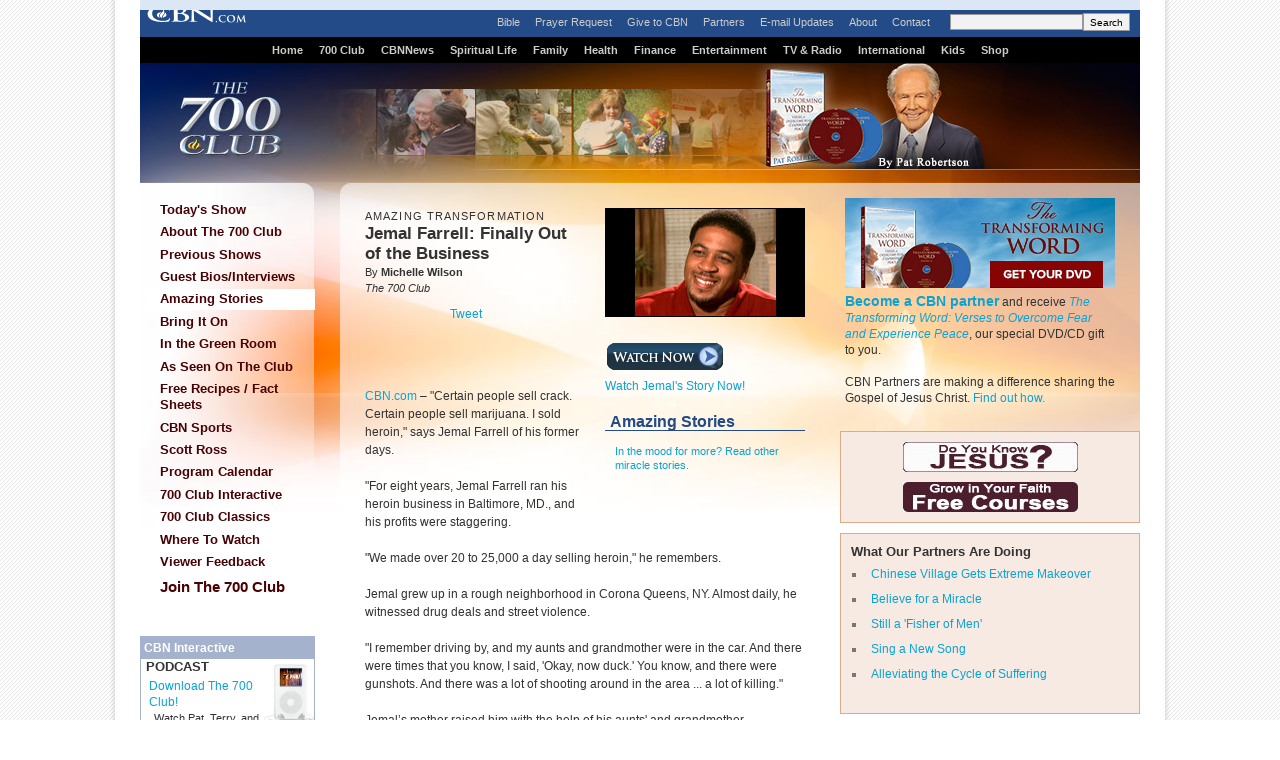

--- FILE ---
content_type: text/html; charset=utf-8
request_url: https://secure.cbn.com/700club/features/amazing/Jemal_Farrell110207.aspx
body_size: 34239
content:
<!DOCTYPE html PUBLIC "-//W3C//DTD XHTML 1.0 Transitional//EN" "http://www.w3.org/TR/xhtml1/DTD/xhtml1-transitional.dtd">

<html xmlns="http://www.w3.org/1999/xhtml"><!-- InstanceBegin template="/Templates/700club-articlePage.dwt.aspx" codeOutsideHTMLIsLocked="true" -->
<head>

<!-- InstanceBeginEditable name="doctitle" -->
<title id="TitleID">Finally Out of the Business</title>
<!-- InstanceEndEditable -->
<meta http-equiv="Content-Type" content="text/html; charset=iso-8859-1">
<!-- InstanceBeginEditable name="description" -->
<meta name="description" content="Jemal Farrell's sincere cry for help began his journey toward change. His first step was to tell his drug partners that he was getting out of the business.">
<!-- InstanceEndEditable -->
<!-- InstanceBeginEditable name="keywords" -->
<meta name="keywords" content="Finally Out of Business, Jemal Farrell, Amazing Story, Testimony, Michelle Wilson">
<!-- InstanceEndEditable -->
<meta http-equiv="Content-Type" content="text/html; charset=iso-8859-1"/>

<meta name="viewport" content="width=device-width, initial-scale=1, shrink-to-fit=no"/>
<meta property="fb:pages" content="113351505349955" />
<meta id="WTsv" name="WT.sv" content="NV2003"></meta>


<link href="/noindex/template/layout.css" rel="stylesheet" type="text/css" />
<link href="/noindex/template/touts.css" rel="stylesheet" type="text/css" />
<link href="/noindex/template/styles.css" rel="stylesheet" type="text/css" />
<link href="/Global/App_Themes/Social/Dashboard.css" rel="stylesheet" type="text/css" />
<link href="/Global/App_Themes/Default/jquery.pager.css" rel="stylesheet" type="text/css" />
<link href="/Global/App_Themes/Default/comments.css" rel="stylesheet" type="text/css" />
<link href="/noindex/template/partners_network_banner.css" rel="stylesheet" type="text/css" />

<!-- 700club ... -1 -->
<script language=javascript>
// default all ad positions
bPosition_Right = false; bPosition_Right1 = false; bPosition_Top = false; bPosition_Top1 = false; bPosition_Left = false; bPosition_Bottom = false; bPosition_Bottom1 = false; bPosition_PreRoll = false; bPosition_PreRollCompanion = false; iAdsToShow = 0; iAdsShown = 0;	
</script>
<script language=javascript>bPosition_Right = true; bPosition_Right1 = true; bPosition_Top = true; bPosition_Left = true; bPosition_Bottom = true; iAdsToShow = 5;</script>
<script language="javascript">
	sOasAdPositions = "Top,Right,Left,Bottom,Right1,Right2";
	sOasAdSection = "700club/features";
</script>
<link href="/scripts/OAS_MJX.css" rel="stylesheet" type="text/css" />
<script language="javascript" type="text/javascript" src="/scripts/OAS_MJX-script.aspx"></script>	


<script language="javascript" type="text/javascript" src="/Scripts/jquery-1.7.1.min.js"></script>
<script language="javascript" type="text/javascript" src="/Scripts/jquery-ui-1.7.2.custom.min.js"></script>
<script language="javascript" type="text/javascript" src="/scripts/ui/ui.core.js"></script>
<script language="javascript" type="text/javascript" src="/scripts/ui/ui.tabs.js"></script>
<script language="javascript" type="text/javascript" src="/scripts/jquery.slider.js"></script>
<script language="javascript" type="text/javascript" src="/scripts/jquery.jswipe.js"></script>
<script language="javascript" type="text/javascript" src="/Global/Scripts/jQuery/jquery.pager.js"></script>
<script language="javascript" type="text/javascript" src="/noindex/template/jquery.js"></script>
<script language="javascript" type="text/JavaScript" src="/templates/common/javascripts.js"></script>
<script language="javascript" type="text/JavaScript" src="/scripts/swfobject.js"></script>
<script language="javascript" type="text/javascript" src="/scripts/mbox.js"></script>    
<script language="javascript" type="text/javascript" src="/Global/Scripts/Dashboard.js"></script>
<script language="javascript" type="text/javascript" src="/Global/Scripts/comments.js"></script>
<script language="javascript" type="text/javascript" src="/Global/Scripts/login.js"></script>

<script language="javascript" type="text/javascript" src="/scripts/app_smart_banner.js"></script>
<link rel="stylesheet" type="text/css" href="/scripts/biblereferencer/styles.css" />
<script language="javascript" type="text/javascript" src="/scripts/biblereferencer/jquery.biblereferencer.js"></script>
<script>
    $(document).ready(function (e) {
        setTimeout(function () {
            $(".centerTD p, #centerTD p, #contentArea p,.centerTD blockquotes, #centerTD blockquotes, #contentArea blockquotes").biblereferencer();
        }, 500);
        $(document).trigger('CORE:HAS_INITIALIZED');
    });
    $(window).resize(function () {
        $(document).trigger('CORE:HAS_RESIZED');
    });
</script>
</script>
<link href="/templates/common/special-styles.css" rel="stylesheet" type="text/css">

<link href="/noindex/700club/700club.css" rel="stylesheet" type="text/css">
<!-- InstanceParam name="sideMenu" type="boolean" value="true" -->
<!-- InstanceParam name="adBarMain" type="boolean" value="true" -->
<!-- InstanceParam name="adBarSecondary" type="boolean" value="true" -->




<!-- InstanceBeginEditable name="articleTitle" --><!-- InstanceEndEditable -->
<!-- InstanceBeginEditable name="articleImage" -->
<meta name="articleTitle" content="Jemal Farrrell: Finally Out of the Business">
<meta name="articleImage" content="/images4/Jemal_Farrell_MD.jpg">
<!-- InstanceEndEditable -->
<!-- InstanceParam name="docHeading" type="boolean" value="true" -->
<!-- InstanceParam name="docAuthor" type="boolean" value="true" -->
<!-- InstanceParam name="docDate" type="boolean" value="false" -->
<!-- InstanceParam name="sidebar" type="boolean" value="true" -->
<!-- InstanceParam name="contentBottom" type="boolean" value="true" -->
<!-- InstanceParam name="sidebarWatchNow" type="boolean" value="true" -->
<!-- Template Parameters Driving Video Link -->
<!-- InstanceParam name="streamTitle" type="text" value="Jemal's Story" -->
<!-- InstanceParam name="streamSource" type="text" value="/vod/MW103v3" -->
<!-- InstanceParam name="streamProgram" type="text" value="700club" -->
<!-- InstanceParam name="streamSegment" type="text" value="" -->
<link href="/noindex/700club/700club-article.css" rel="stylesheet" type="text/css">


</head>
<body id="BodyID">


<div id="specialWrapper">





  <div id="specialHeader">
    
<SCRIPT LANGUAGE=JavaScript>
<!--
  	if (typeof(bPosition_Top) == "undefined") {
  		bPosition_Top = false;
  	}
  	if (typeof (bPosition_Top1) == "undefined") {
  		bPosition_Top1 = false;
  	}
  	if (!bPosition_Top) {
  		document.write(' <div style="visibility: hidden; display: none;">');
  	} else {
  	document.write('<div id="ad_section_lb" style="text-align:center; padding: 5px; margin: 0px 0px 1px 0px; background-color: #DCE7F5;">');
  	}
//-->
</SCRIPT>	
<table cellpadding=0 cellspacing=0 border=0 width="100%">
	<tr valign=middle>
		<td align=center>
			<!------ OAS AD 'Top' begin ------>
			<SCRIPT LANGUAGE=JavaScript>
			<!--
				if (bPosition_Top) {
					document.write("<div style='padding: 0px; margin: 0px; width: 728px;'>");
					OAS_AD('Top');
					iAdsShown++;
					document.write("<scr"+"ipt src='/templates/common/ads/feedbacktext-lb.js'></scr"+"ipt>");
					//document.write(sFeedbackText);
					document.write("</div>");
				}
			//-->
			</SCRIPT>
			<!------ OAS AD 'Top' end ------>
		</td>
		<!------ OAS AD 'Top1' begin ------>
			<SCRIPT LANGUAGE=JavaScript>
			<!--
				if (bPosition_Top1) {
					document.write("<td valign=middle align=center style='padding: 0px 5px 0px 5px;'><div style='padding: 0px; margin: 0px; width: 240px;'>");
					// No Longer Request Top1
					//OAS_AD('Top1');
					document.write('<a target="_top" href="http://my.cbn.com/"><img src="http://www.cbn.com/images5/myCBNcom_HeaderAd.jpg" width="240" height="90" border="0" alt="My CBN Social Network"></a>');
					iAdsShown++;
					//document.write(sFeedbackText);
					document.write("</div></td>");
				}
			//-->
			</SCRIPT>
		<!------ OAS AD 'Top1' end ------>
	</tr>
</table>
</div>
    <a href="/"><img src="/templates/images/spacer.gif" id="homeButton" border="0" /></a>
	<div id="globalMenu"><a href="http://bible.cbn.com">Bible</a><a href="/spirituallife/PrayerAndCounseling/index.aspx">Prayer Request</a><a href="/giving/700club/option.aspx?m=GVSL0004&intcmp=GVSL0004_700club">Give to CBN</a><a href="/partners/index.aspx">Partners</a><a href="/community/af/emailpreferences.aspx?intcmp=TNEM0001_700club">E-mail Updates</a><a href="/about/index.aspx">About</a><a href="/contact/feedback.aspx">Contact</a>&nbsp;&nbsp;&nbsp;&nbsp;<!--SEARCH FORM - Used in the new header to forward search requests to the google mini.-->
<script type="text/javascript" language="javascript">
$(document).ready(function() {
				$(function() {
					$("#txtSearch").keypress(function(e) {

						if ((e.which && e.which == 13) || (e.keyCode && e.keyCode == 13)) {
							$("#btnGo").click();
							return false;
						} else {
							return true;
						}
					});
				});
			});
function yahooSearch() {

				var searchText = $("#txtSearch").val();
				var url = "http://my.cbn.com/sitesearch/?q=" + searchText;
				window.location = url;
			}
		</script>

<form style="display:inline; margin:0px; padding:0px;">
				<input id="txtSearch" type="text" name="q" maxlength="256" /><input style="height:18px;" type="button" id="btnGo" value="Search" onclick="googleSearch(this)" />
</form>


</div>
    <div id="mainMenu"><a href="/">Home</a><a href="/700club/">700 Club</a><a href="/cbnnews/">CBNNews</a><a href="/spirituallife/">Spiritual Life</a><a href="/family/">Family</a><a href="/health/">Health</a><a href="/finance/">Finance</a><a href="/entertainment/">Entertainment</a><a href="/CBNTelevision.aspx">TV & Radio</a><a href="/worldreach/index.aspx">International</a><a href="http://superbook.cbn.com/">Kids</a><a href="http://shop.cbn.com/">Shop</a></div>
  </div>
  <div id="mainContent">


<div id="sectionHeader"><h2>The 700 Club with Pat Robertson</h2></div>

<div id="leftMenu">
	


<ul id="mainMenu">
  <li><a  href="/700club/index.aspx">Today's Show</a></li>
  <li><a  href="/700club/ShowInfo/About/index.aspx">About The 700 Club</a></li>
  <li><a  href="/700club/showinfo/schedule/previousbroadcasts.aspx">Previous Shows</a></li>
  <li><a  href="/700club/Guests/">Guest Bios/Interviews</a></li>
  <li><a class="selected" href="/700club/features/Amazing/">Amazing Stories</a></li>
  <li><a  href="/700club/features/BringItOn/index.aspx">Bring It On</a></li>
  <li><a  href="http://www.cbn.com/tv/shows/in-the-green-room/">In the Green Room</a></li>
  <li><a  href="/700club/seenOn/">As Seen On The Club</a></li>
  <li><a href="http://my.cbn.com/resources">Free Recipes / Fact Sheets</a></li>
  <li><a href="/700club/sports/index.aspx">CBN Sports</a></li>
  <li><a  href="/700club/ScottRoss/">Scott Ross</a></li>
  <li><a href="/700club/ShowInfo/Schedule/">Program Calendar </a></li>
  <li><a href="http://event.cbn.com/700clubinteractive/event/">700 Club Interactive</a></li>
  <li><a href="/700club/clubclassics/" class="mainMenu" >700 Club Classics</a></li>
  <li><a  href="/700club/ShowInfo/Schedule/schedule.aspx" style="background-image:none; background-position:130px 5px; background-repeat:no-repeat;">Where To Watch</a></li>
  <li><a href="/contact/feedback-700club.aspx">Viewer Feedback</a></li>
  <li><a style="font-weight: bold; font-size: 15px; padding-top: 5px; padding-bottom: 3px;" href="/giving/700club/option.aspx?m=GVSL0014&intcmp=GVSL0014_700club">Join The 700 Club</a></li>
</ul>
<div id="specialPromos">
</div>

<div style="background-color: #ffffff; margin-top:10px; margin-bottom:10px; padding-bottom: 5px; width:175px; text-align: center; overflow: hidden;">
<center>
<div style="padding: 0px; margin: 0px; width:160px">
	<!------ OAS AD 'Left' begin ------>
	<SCRIPT LANGUAGE=JavaScript>
	<!--
	if (typeof(bPosition_Left) == "undefined") {
		bPosition_Left = false;
	}
	if (bPosition_Left) {
		OAS_AD('Left');
		iAdsShown++;
		document.write("<scr"+"ipt src='/templates/common/ads/feedbacktext.js'></scr"+"ipt>");
	}
	//-->
	</SCRIPT>
	<!------ OAS AD 'Left' end ------>
</div>
</center>
</div><div class="menuFeature">
<div style="padding:3px; background-color:#a4b2cd; color: #FFFFFF; margin: -5px -5px 0 -5px;"><strong>CBN Interactive </strong></div>
<div style="margin:  0 -5px; padding-left: 5px;">
  <img src="/images4/podcast_iPod2.jpg" alt="" width="50" height="62" vspace="5" align="right" />
  <h6>PODCAST</h6>
<div style="padding: 3px;">
  <h><a href="http://www.cbn.com/podcast/index.aspx">Download The 700 Club! </a></h4>
  <p style="padding-left: 5px;">Watch Pat, Terry, and Gordon on your iPod as they bring you amazing stories and celebrity interviews.</p>
</div></div>


<div style="position:relative;left: -6px;">
    <script>var showFB=true;</script>
    <!--[if lte IE 6]><script>showFB=false;</script>	<![endif]-->
    <script>
    if(showFB)document.write('<iframe id="fbframe" src="http://www.facebook.com/plugins/likebox.php?id=6445306667&amp;width=175&amp;connections=1&amp;stream=false&amp;header=true&amp;height=140" scrolling="no" frameborder="0" style="border:none; overflow:hidden; width:175px; height:140px;" allowTransparency="true"></iframe>');
    </script>
</div>

<div>
<p></p>
<h6>DISCUSS ON <a href="/redir/redirect.aspx?p=http://my.cbn.com/pg/groups/78626/the-700-club/" target="_blank">MYCBN</a></h6>

<p><strong><a href="http://my.cbn.com/mod/groups/topicposts.php?topic=583561&amp;group_guid=78626">Have you experienced the presence of God?</a></strong></p>
<p><strong><a href="http://my.cbn.com/mod/groups/topicposts.php?topic=583611&amp;group_guid=78626">Ron DiCianni: Painting the Resurrection?</a></strong></p>

<p>
<h6>CONNECT WITH US</h6>
</p>

<a href="/redir/redirect.aspx?p=http://my.cbn.com/pg/groups/78626/the-700-club/" target="_blank"><img src="http://www.cbn.com/images5/MyCBNComRS.jpg" alt="myCBN" width="32" height="28" border="0" /></a> 

<a href="/redir/redirect.aspx?p=http://www.youtube.com/user/theofficial700club" target="_blank"><img src="/images5/youtubeRS.jpg" alt="YouTube" width="32" height="28" border="0" /></a>

<a href="/redir/redirect.aspx?p=http://twitter.com/700club" target="_blank"><img src="/images5/TwitterRS.jpg" alt="Twitter" width="32" height="32" border="0" /></a>

<a href="/redir/redirect.aspx?p=http://itunes.apple.com/us/podcast/cbn-com-the-700-club-video/id259636832" target="_blank"><img src="/images5/podcastrs.jpg" alt="iTunes" width="32" height="28" border="0" /></a>


</div>
</div>

	<!-- InstanceBeginEditable name="leftnavContent" --><!-- InstanceEndEditable -->
</div>


<div id="rightSidebar">
	
<div id="giveBlock">
	<a href="/giving/700club/contribute.aspx?intcmp=GVSL0003_700club&m=GVSL0003"><img src="/images/premiums/transformingword/ttw2_sidebar.jpg" alt="Be Healed!" width="270" height="90" border="0" /></a> 
<p style="line-height:16px; margin: 5px 20px 10px 0"><strong><a style="font-size:1.2em" href="/giving/700club/contribute.aspx?intcmp=GVSL0001_700club&m=GVSL0001">Become a CBN partner</a></strong> and receive <em><a href="/premiums/transformingword/">The Transforming Word: Verses to Overcome Fear and Experience Peace</a></em>, our special DVD/CD gift to you.<br /><br />
  CBN Partners are making a difference sharing the   Gospel of Jesus Christ. <a href="http://www.cbn.com/partners/?intcmp=GVSL0013_700club&m=GVSL0013">Find out how.</a></p>
  <div>
</div>

</div>
<div id="partnersBlock">

<div style="text-align:center;">
	<a href="/spirituallife/BibleStudyAndTheology/Discipleship/Steps_to_Peace_With_God.aspx?intcmp=EVAN0001&WT.svl=right_nav_700club"><img src="/images5/evangelism_700Club_AD.jpg" width="175" height="30" alt="Do you Know Jesus?" border="0"/></a>
</div>
<div style="padding: 10px 0px 0px 0px; text-align:center;>
	<a href="/spirituallife/ChristianCourses/index.aspx?intcmp=DISC0001&WT.svl=right_nav_700club"><img src="/images5/discipleship_700Club_AD.jpg" width="175" height="30" alt="Grow in your Faith. Free Courses" border="0"/></a>
</div>
</div>

<!------ OAS AD 'Right' begin ------>
<div id="ad_article_sr" style="background-color: #ffffff; margin-top:10px; margin-bottom:10px; padding-bottom: 0px; text-align: center; ">
	<SCRIPT LANGUAGE=JavaScript>
	<!--
	if (typeof(bPosition_Right) == "undefined") {
		bPosition_Right = false;
	} 
	if (bPosition_Right) {
		OAS_AD('Right');
		iAdsShown++;
		document.write("<scr"+"ipt src='/templates/common/ads/feedbacktext.js'></scr"+"ipt>");
	}
	//-->
	</SCRIPT>
	<!------ OAS AD 'Right' end ------>
</div>

    
                
<div id="partnersBlock">
	<h3>What Our Partners Are Doing
	</h3>
	<ul>
		<li><a href="/partners/outreach/GansuVillage.aspx">Chinese Village Gets Extreme Makeover</a></li>
		<li><a href="/partners/outreach/AmengFaith.aspx">Believe for a Miracle</a></li>
		<li><a href="/partners/outreach/Wilai.aspx">Still a 'Fisher of Men'</a></li>
		<li><a href="/partners/outreach/yating.aspx">Sing a New Song</a></li>
		<li><a href="/worldreach/articles/article_santoshsuffering_india.aspx">Alleviating the Cycle of Suffering</a></li>
	</ul>
</div>
<div id="actionBlock">
	<h3>What You Can Do </h3>
	<ul><li><a href="/partners/profiles/MM_Wells.aspx">Are You Working Hard, but Not Getting Ahead?</a></li>
		<li><a href="/Partners/Profiles/ClarkDemetriusLeslie.aspx">The Answer for Out of Control Spending</a></li>
		<li><a href="/partners/profiles/Eads_Rick_Geraldine.aspx">What's Your Heart's Desire?</a></li>
		<li><a href="/partners/profiles/Jenkins.aspx">She Earned Huge Investment Returns</a></li>
		<li><a href="/partners/profiles/watson_fran_carol.aspx">Put Your Financial House in Order</a></li>
	</ul>
</div>
<div id="actionBlock">
	<h3>Products Seen on The Club</h3>
	<ul>
    <li><a target="_blank" href="http://shop.cbn.com/product.asp?sku=2253_02936">Mary Newport, MD - Alzheimer's Disease </a></li>
	<li><a target="_blank" href="http://shop.cbn.com/product.asp?sku=2253_9781621362456">The Harbinger Companion </a></li>
	<li><a target="_blank" href="http://shop.cbn.com/product.asp?sku=2253_86108">The Harbinger </a></li>
	<li><a target="_blank" href="http://shop.cbn.com/product.asp?sku=9780800721572">The Way of the Wise </a></li>
	<li><a target="_blank" href="http://shop.cbn.com/product.asp?sku=9781578565658">You Can't Make Me </a></li>
	<li><a target="_blank" href="http://shop.cbn.com/product.asp?sku=9781609611194">The New You and Improved Diet </a></li>
	<li><a target="_blank" href="http://shop.cbn.com/product.asp?sku=2253_978-0307731715">To Heaven and Back </a></li>
	
		
		
		
		</ul>
</div>

<!------ OAS AD 'Right2' begin ------>
<div id="ad_article_300x100" style="background-color: #ffffff; margin-top:10px; margin-bottom:10px; padding-bottom: 0px; text-align: center; ">
	<SCRIPT LANGUAGE=JavaScript>
	<!--
	if (typeof(bPosition_Right1) == "undefined") {
		bPosition_Right1 = false;
	} 
	if (bPosition_Right1) {
		OAS_AD('Right2');
		iAdsShown++;
		//document.write("<scr"+"ipt src='/templates/common/ads/feedbacktext.js'></scr"+"ipt>");
	}
	//-->
	</SCRIPT>
	<!------ OAS AD 'Right2' end ------>
</div>


<!------ OAS AD 'Right1' begin ------>
<div id="ad_article_300x100" style="background-color: #ffffff; margin-top:10px; margin-bottom:10px; padding-bottom: 0px; text-align: center; ">
	<SCRIPT LANGUAGE=JavaScript>
	<!--
	if (typeof(bPosition_Right1) == "undefined") {
		bPosition_Right1 = false;
	} 
	if (bPosition_Right1) {
		OAS_AD('Right1');
		iAdsShown++;
		//document.write("<scr"+"ipt src='/templates/common/ads/feedbacktext.js'></scr"+"ipt>");
	}
	//-->
	</SCRIPT>
	<!------ OAS AD 'Right1' end ------>
</div>


</div>

<div id="contentArea">
	
		<div id="articleSidebar">
			<div id="sidebarImage">
			<!-- InstanceBeginEditable name="sidebarImage" --><img 
								src="/images4/Jemal_Farrell_MD.jpg" alt="Jemal Farrell" 
								width=143 height=109 border=0><!-- InstanceEndEditable -->			</div>
        	
			<div id="sidebarWatchNow">
				<a href="javascript:video('700club','/vod/MW103v3','','')"><img src="/templates/images/watchnow-md.gif" width="120" height="46" border="0"><br>
                Watch Jemal's Story Now!</a></div>
        	
			<!-- InstanceBeginRepeat name="sidebarItems" --><!-- InstanceBeginRepeatEntry -->
			<div class="item">
				<div class="sectionHeader">
					<!-- InstanceBeginEditable name="sidebarHeading" -->Amazing Stories <!-- InstanceEndEditable -->				</div>
				<div class="sectionBlock">
					<!-- InstanceBeginEditable name="sidebarContent" -->
                    		  <p><a href="/700club/features/Amazing/index.aspx?WT.svl=menu#drugs">In the mood for more? Read other miracle stories.</a></p>
                    		  <!-- InstanceEndEditable -->				</div>			
			</div>
			<!-- InstanceEndRepeatEntry --><!-- InstanceEndRepeat -->		</div>
		
		
		<h6><!-- #BeginEditable "heading" -->Amazing Transformation  <!-- #EndEditable --></h6>
		
		<h1><!-- #BeginEditable "title" -->Jemal Farrell: Finally Out of the  Business<!-- #EndEditable --></h1>
		
		<h5><!-- #BeginEditable "author" -->By <strong>Michelle Wilson    </strong><br>
                	<i>The 700 Club                	</i><!-- #EndEditable --></h5>
		
		<br>
		<!-- #BeginEditable "body" --> 
		<p><span class=source><a href="http://www.cbn.com">CBN.com</a> 
		  &#150;</span> &quot;Certain people sell crack. Certain  people sell marijuana.
I sold heroin,&quot; says Jemal Farrell of his former days.</p>
		<p>&quot;For eight years, Jemal Farrell ran his  heroin business in Baltimore, MD., and his profits were staggering.  </p>
		<p>&quot;We made over 20 to 25,000 a day selling heroin,&quot; he remembers. </p>
		<p>Jemal grew up in a rough  neighborhood in Corona Queens, NY. Almost  daily, he&nbsp; witnessed drug deals and street  violence. </p>
		<p>&quot;I remember driving by,  and my aunts and grandmother  were in the car. And there were times that you know, I said, 'Okay, now duck.' You know, and there were gunshots. And there was a lot of  shooting around in the area ... a lot of killing.&quot;</p>
		<p> Jemal&rsquo;s mother raised him with the help of his aunts' and grandmother.  Fortunately, watching people take drugs and die from them &ndash; actually kept Jemal  from ever wanting to use drugs himself.  </p>
		<p>&quot;You see the crack heads, you see the people on heroin. But it was something in me that said,  'I will never do that.' &quot;</p>
		<p>As a teenager, Jemal found a good job working at a cable company, and he  married his highschool sweetheart, Janel. But eventually, Jemal got fired from  his job after he was caught selling illegal cable boxes. That&rsquo;s when he started a new business  &ndash; selling heroin. </p>
		<p>&quot;By the time I got from  106th Street  to 101st Street,  whatever I had was sold,&quot; he says.  </p>
		<p><img src="../../../images4/Jemal_Farrell2_MD.jpg" width="143" height="109" hspace="5" vspace="5" align="left">As a dealer, Jemal had enough money to buy  fancy cars and expensive jewelry. And  adultery became an almost daily occurrence.&nbsp;  </p>
		<p>Janel {Jemal's wife] recalls, &quot;It was like not just one or two situations where I  found out that he was seeing someone else, it was a lot of them, and  it really hurt me in so many ways.&quot;</p>
		<p> Jemal knew the consequences of the  street life could mean prison or even death,  but he took the risk anyway. One day,  while on a drug run, Jemal was arrested for drug possession and attempting to  distribute. Because it was his first drug &ldquo;offense&rdquo; he was given two years probation. </p>
		<p>&quot;I knew that he wanted to change, and I  still kept on praying for him and believing God would really deliver him and  save him from the world that he was living in,&quot; says Janel.</p>
		<p>One day, while Jemal was out  of  town and his wife was at work, some rivals came to his home, tied up his  children and sister-in-law, threw them  into a closet , and robbed him. The  robbery of his home and nearly losing his children wasn&rsquo;t enough to cause Jemal  to get out of &ldquo;the business.&rdquo; But something happened one day in front of his  television that changed his life. </p>
		<p>&quot;I was counting about $90,000 worth by myself. In my mind  I was repeating, 'It&rsquo;s just no peace.' I &rsquo;m just saying that to myself. I&rsquo;m like,  'There&rsquo;s got to be more to life.' &quot;		  </p>
		<p>&quot;Then all of a  sudden, I see a man of God on the video, and he had his arms folded. He didn&rsquo;t  say anything. 
		  I just  started crying and weeping and I was like, 'God, it's gotta be more than this.' You know, I just pushed the money down and I  said, 'God if you just get me out of this, just give me some peace, if You can  just change my life ... I &rsquo;ll give it up.' &rdquo;&nbsp;  </p>
		<p>Jemal&rsquo;s sincere cry for help began his  journey toward change. His first step was to tell his drug partners that he was  getting out of the business.</p>
		<p>&quot;I&rsquo;m just talking to God, and i&rsquo;m walking down the street saying,  'What am I going to tell my friends?'	&quot;	  </p>
		<p>Then he got a call 20  minutes later.		  </p>
		<p>&quot;Yo, I gave my life to Christ, man,&rdquo; Jemal tells his friend.  &quot;Yeah, I gave it up.&rdquo; </p>
		<p>&quot;He [Jemal's friend] said, 'You gave it up?' &quot; </p>
		<p><img src="../../../images4/Jemal_Farrell3_MD.jpg" width="143" height="109" hspace="5" vspace="5" align="right">And then Jemal said, &ldquo;Yeah, man I can&rsquo;t do this no more.'  </p>
		<p>&quot;And what really touched me is, I guess God dealt with his heart and he&rsquo;s like,  'Yo man, you&rsquo;re my man forever.' And he said, 'Whatever you decide to do man, I  &rsquo;m down with you.' He said, 'That&rsquo;s a good move.' And the weights  were lifted off my shoulder,&quot; says Jemal. &nbsp;&nbsp;&nbsp;&nbsp; </p>
		<p>After  Jemal stepped away from the drug world, he moved with his wife and children  to Florida to start over. But Jemal&rsquo;s  struggles with lust for other women came with him. That&rsquo;s when he became  friends with Pastor Ardell Daniels who invited him to church. There at the  altar, he cried out to God for forgiveness and deliverance.&nbsp; </p>
		<p>&quot;I was praying that whatever was in me that's not of God would come out. So I said, 'Well, you know God, you know I &rsquo;m  coming to the altar. I&rsquo;m coming to lay it all down to get delivered from  lust and perversion, for it to be broken and destroyed from my life.' &rdquo;&nbsp;</p>
		<p>&quot;When he [Jemal] came to the altar, you know it was almost like  you could see that he just really said, 'Alright God if you are real, and  if you&rsquo;re a real God then you can get rid of this thing that&rsquo;s troubling me,' &quot; says Pastor Daniels.</p>
		<p>His wife knew it was real.</p>
		<p> &quot;He was finally delivered and  set free from lust and perversion. He had stopped selling drugs and dealing  with old friends and stuff like  that. And that was very exciting for me,&quot; says Janel.</p>
		<p>Today, Jemal volunteers in his church and  runs a successful real estate management company where he buys and renovates  older properties to resell.&nbsp; </p>
		<p>&quot;Even though you&rsquo;re not making that type of money, the $25,000 a day or  $10,000 a day,  or whatever you might make a day, you know there's  nothing more fulfilling than serving God. There&rsquo;s a peace that comes on you. I  can come home now, and I&rsquo;m home,&quot; says Jemal. &quot;God  has blessed us tremendously. You know, He gave us a business and a beautiful  home, and our kids are happy. When people look at me now,  they might be like, 'Naaw.' You can&rsquo;t do anything but give God  the glory because it&rsquo;s all God.&quot;</p>
		<!-- #EndEditable -->
		
<style type="text/css">
<!--
-->
</style>


<div class="clear">
	<ul class="articleTools">
		<li><a class="iconButtonSmall translate" href="javascript:toggleBox('babelfish',1);"><span>Translate</span></a>
			<div align="center" id="babelfish" style="visibility:hidden; position:absolute; padding: 15px 15px 15px 15px; background-color:#edf1fa; ">
				<script language="JavaScript1.2" src="http://www.altavista.com/static/scripts/translate_engl.js"></script><br />
				<span class="caption"><a href="javascript:toggleBox('babelfish',0);">Close</a></span>
			</div>
		</li>
		<li>
			<a class="iconButtonSmall print" href="/700club/features/amazing/Jemal_Farrell110207.aspx?option=print"><span>Print Page</span></a>
		</li>
		<li><a class="iconButtonSmall email" href="javascript:sendtofriendPop('/700club/features/amazing/Jemal_Farrell110207.aspx')"><span>Email to a Friend</span></a></li>
		<li><!-- ADDTHIS BUTTON BEGIN -->
<a class="iconButtonSmall share" href="http://www.addthis.com/bookmark.php" onmouseover="return addthis_open(this, '', addthis_url, '[TITLE]')" onmouseout="addthis_close()" onclick="return addthis_sendto()"><span>Share With A Friend</span></a>
<script type="text/javascript" src="http://s7.addthis.com/js/152/addthis_widget.js"></script>
<script type="text/javascript">
	addthis_pub = 'cbndigitalmedia';
	addthis_logo = 'http://www.cbn.com/templates/images/cbn_com_logo.jpg';
	addthis_logo_background = 'fdf0c4';
	addthis_logo_color = '623300';
	addthis_brand = 'CBN.com';
	addthis_options = 'favorites, facebook, twitter, more';
	addthis_test0309 = false;
	// has a url been specified?
	if ((typeof(addthis_url) == "undefined") || (addthis_url == "")) {
		// current pagename without any parameters	
		addthis_url = window.location.href.substr(0, (window.location.href.indexOf("?")<0)?window.location.href.length:window.location.href.indexOf("?"));
	}
</script>
<!-- ADDTHIS BUTTON END --></li>
	</ul>
</div>

<div id="fb-root"></div>
<script src="http://connect.facebook.net/en_US/all.js"></script>
<script>
  FB.init({
    appId  : 'YOUR APP ID',
    status : true, // check login status
    cookie : true, // enable cookies to allow the server to access the session
    xfbml  : true, // parse XFBML
    channelURL : 'http://WWW.MYDOMAIN.COM/channel.html', // channel.html file
    oauth  : true // enable OAuth 2.0
  });
</script>
<script type="text/javascript" src="http://platform.twitter.com/widgets.js"></script>
<script type="text/javascript" src="https://apis.google.com/js/plusone.js"></script>
<div id="fb-root"></div>
<script>(function(d){
  var js, id = 'facebook-jssdk'; if (d.getElementById(id)) {return;}
  js = d.createElement('script'); js.id = id; js.async = true;
  js.src = "//connect.facebook.net/en_US/all.js#appId=119038841522128&xfbml=1";
  d.getElementsByTagName('head')[0].appendChild(js);
}(document));
</script>
<script>
var shareBlock = '';
	shareBlock += '<div id="shareBlock" style="height:75px;">';
	shareBlock += '<table cellspacing="10" cellpadding="0" border="0" style="margin-bottom:20px;"><tr>';
	shareBlock += '<td style="vertical-align:top"><fb:like send="false" layout="box_count" show_faces="false"></fb:like></td>';
	shareBlock += '<td style="vertical-align:top; width:55px;"><g:plusone size="tall"></g:plusone></td>';
	shareBlock += '<td style="vertical-align:top; width:65px;"><a href="http://twitter.com/share" class="twitter-share-button" data-count="vertical">Tweet</a></td>';
	//shareBlock += '<td style="vertical-align:bottom"><a href="javascript:sendtofriendPop(\''+document.location+'\')"><img src="/media/player/img/btn_email.gif" alt="Email" border="0" height="20" width="59"></a></td>';
	shareBlock += '</tr></table>';
	shareBlock += '</div>';
$(document).ready(function(){
	$("td.centerTD>h5:first").after(shareBlock);
	$("#centerTD>h5:first").after(shareBlock);
	$("#contentArea>h5:first").after(shareBlock);
	//$("img#articleImage, div#movieImage, td.centerTD table:first img:first").after('<div style="width:150px; margin:0px auto 1em;"><fb:like layout="button_count" show_faces="false" width="150" action="recommend" style="margin-top:1em;"></fb:like></div>');
});
</script>
<br clear="all">
<hr size=1>
<div align="center" clear="all"><span class="alert"><strong>CBN IS HERE FOR YOU!</strong></span><br />
	<b>Are you seeking answers in life? Are you hurting? <br />
	Are you facing a difficult situation?</b> 
</div>
<ul>
	<li><a href="/spirituallife/BibleStudyAndTheology/Discipleship/Steps_to_Peace_With_God.aspx?intcmp=EVAN0003">Find your way to peace with God</a></li>
	<li><a href="/SpiritualLife/prayerandcounseling/">Send us your prayer request online</a></li>

	<li><a href="/spirituallife/PrayerAndCounseling/PCC/index.aspx">Call The 700 Club Prayer Center</a> at <strong>1&nbsp;(800)&nbsp;700-7000</strong>, 24 hours a day. </li>
</ul>
<p align="center"> A caring friend will be there to pray with you in your time of need.</p>

			</div>

</form>
</div>
<div class="copyright" style="text-align:center; clear: left;">&copy; 2026 The Christian Broadcasting Network, Inc., A Non-profit 501 (c)(3) Charitable Organization.&nbsp; <a href="/about/termsofuse.aspx">Terms of Service</a>. <a href="/about/privacy_notice.aspx">Privacy Policy</a>.</div> 


<!-- SiteCatalyst code version: H.20.2. -->
<script language="JavaScript" type="text/javascript" src="/Scripts/s_code_community.aspx"></script>
<script language="JavaScript" type="text/javascript" src="/Scripts/s_code.js"></script>
<script language="JavaScript" type="text/javascript"><!--
	/************* DO NOT ALTER ANYTHING BELOW THIS LINE ! **************/
	var s_code = s.t(); if (s_code) document.write(s_code)//-->
</script>
<!--/DO NOT REMOVE/-->
<!-- End SiteCatalyst code version: H.20.2. -->




</body>
<!-- InstanceEnd --></html>

--- FILE ---
content_type: text/html; charset=utf-8
request_url: https://www.google.com/recaptcha/api2/aframe
body_size: 266
content:
<!DOCTYPE HTML><html><head><meta http-equiv="content-type" content="text/html; charset=UTF-8"></head><body><script nonce="Ss3gODw_pTbIn1gD_NwcrQ">/** Anti-fraud and anti-abuse applications only. See google.com/recaptcha */ try{var clients={'sodar':'https://pagead2.googlesyndication.com/pagead/sodar?'};window.addEventListener("message",function(a){try{if(a.source===window.parent){var b=JSON.parse(a.data);var c=clients[b['id']];if(c){var d=document.createElement('img');d.src=c+b['params']+'&rc='+(localStorage.getItem("rc::a")?sessionStorage.getItem("rc::b"):"");window.document.body.appendChild(d);sessionStorage.setItem("rc::e",parseInt(sessionStorage.getItem("rc::e")||0)+1);localStorage.setItem("rc::h",'1769290497917');}}}catch(b){}});window.parent.postMessage("_grecaptcha_ready", "*");}catch(b){}</script></body></html>

--- FILE ---
content_type: text/javascript; charset=utf-8
request_url: https://secure.cbn.com/Scripts/s_code_community.aspx
body_size: 17719
content:


// Set Date Variables
sOm_MinuteOfDay = "994";
sOm_DayOfYear = "24";
sOm_Year = "2026";
sOm_Day = "24";
sOm_Month = "1";

// Set Contact Variables - legacy
sOm_ContactSource = "";
sOm_ContactID = "Value_Not_Set";
sOm_ContactLoggedIn = "not_registered_or_cleared_data";
sOm_ContactDetails = "" ;
sOm_ContactLtvGroup = ""; 
sOm_Level = "";
sOm_Motivation = "041181";
sOm_FeaturedContentID = "";
sOm_CountryCode = "";

// Set Contact Obj
var cbn_obj;
cbn_obj = {
			source:              "",
			id:                  "Value_Not_Set",
			login_status:        false,
			login_status_msg:    "not_registered_or_cleared_data",
			ltvg:                "",
			don_cbn:             false,
			level:               "",
			acc_lnk:             false,
			acc_lnk_lvl_name:    "",
			motivation:          "041181",
			em:					 "",
			first:				 "",
			last:				 ""
        };

// additional motivation code check for referrers 
try { 
	sOm_sDefaultMotivationCodes = "041181,042875,042876,042877,042878,042879,042880,046536,046537,046538,046539,048381";
	if (sOm_sDefaultMotivationCodes.indexOf(sOm_Motivation) >=0) {
		if (location.href.indexOf('superbook.cbn') >=0) {
			sOm_sReferrerURL = document.referrer.toLowerCase();
			if ((sOm_sReferrerURL.indexOf(".google.c") > -1) || (sOm_sReferrerURL.indexOf("com.google") > -1)) {
				sOm_Motivation = "048683";
				cbn_obj.motivation = "048683";
			} else if (sOm_sReferrerURL.indexOf(".bing.c") > -1) {
				sOm_Motivation = "048684";	
				cbn_obj.motivation = "048684";	
			} else if (sOm_sReferrerURL.indexOf("facebook.com") > -1) {
				sOm_Motivation = "048685";	
				cbn_obj.motivation = "048685";	
			} else if (sOm_sReferrerURL.indexOf("youtube.com") > -1) {
				sOm_Motivation = "048687";	
				cbn_obj.motivation = "048687";	
			} else if (sOm_sReferrerURL.indexOf("pinterest.com") > -1) {
				sOm_Motivation = "048688";	
				cbn_obj.motivation = "048688";	
			} else if (sOm_sReferrerURL.indexOf("twitter.com") > -1 || sOm_sReferrerURL.indexOf("/t.co/") > -1) {
				sOm_Motivation = "048686";	
				cbn_obj.motivation = "048686";	
			} else if (sOm_sReferrerURL.indexOf("instagram.com") > -1) {
				sOm_Motivation = "048689";	
				cbn_obj.motivation = "048689";	
			} else if (sOm_sReferrerURL.indexOf("yahoo.com") > -1) {
				sOm_Motivation = "048691";	
				cbn_obj.motivation = "048691";	
			} else if (sOm_sReferrerURL.indexOf("duckduckgo.com") > -1) {
				sOm_Motivation = "048690";	
				cbn_obj.motivation = "048690";	
			}
		}
		else if (location.href.indexOf('cbn.com') >= 0
			&& location.href.indexOf('superbook.cbn') < 0
			&& location.href.indexOf('/cbnnews') < 0
		) {
			sOm_sReferrerURL = document.referrer.toLowerCase();
			if ((sOm_sReferrerURL.indexOf(".google.c") > -1) || (sOm_sReferrerURL.indexOf("com.google") > -1)) {
				sOm_Motivation = "042712";
				cbn_obj.motivation = "042712";
			} else if (sOm_sReferrerURL.indexOf(".bing.c") > -1) {
				sOm_Motivation = "042713";	
				cbn_obj.motivation = "042713";	
			} else if (sOm_sReferrerURL.indexOf("facebook.com") > -1) {
				sOm_Motivation = "041055";	
				cbn_obj.motivation = "041055";	
			} else if (sOm_sReferrerURL.indexOf("youtube.com") > -1) {
				sOm_Motivation = "042272";	
				cbn_obj.motivation = "042272";	
			} else if (sOm_sReferrerURL.indexOf("pinterest.com") > -1) {
				sOm_Motivation = "048709";	
				cbn_obj.motivation = "048709";	
			} else if (sOm_sReferrerURL.indexOf("twitter.com") > -1 || sOm_sReferrerURL.indexOf("/t.co/") > -1) {
				sOm_Motivation = "042273";	
				cbn_obj.motivation = "042273";	
			} else if (sOm_sReferrerURL.indexOf("instagram.com") > -1) {
				sOm_Motivation = "048708";	
				cbn_obj.motivation = "048708";	
			} else if (sOm_sReferrerURL.indexOf("yahoo.com") > -1) {
				sOm_Motivation = "048707";	
				cbn_obj.motivation = "048707";	
			} else if (sOm_sReferrerURL.indexOf("duckduckgo.com") > -1) {
				sOm_Motivation = "048706";	
				cbn_obj.motivation = "048706";	
			}
		}
		else if (location.href.indexOf('cbnisrael.org') >=0) {
			sOm_sReferrerURL = document.referrer.toLowerCase();
			if ((sOm_sReferrerURL.indexOf(".google.c") > -1) || (sOm_sReferrerURL.indexOf("com.google") > -1)) {
				sOm_Motivation = "048673";
				cbn_obj.motivation = "048673";
			} else if (sOm_sReferrerURL.indexOf(".bing.c") > -1) {
				sOm_Motivation = "048674";	
				cbn_obj.motivation = "048674";	
			} else if (sOm_sReferrerURL.indexOf("facebook.com") > -1) {
				sOm_Motivation = "048675";	
				cbn_obj.motivation = "048675";	
			} else if (sOm_sReferrerURL.indexOf("youtube.com") > -1) {
				sOm_Motivation = "048677";	
				cbn_obj.motivation = "048677";	
			} else if (sOm_sReferrerURL.indexOf("pinterest.com") > -1) {
				sOm_Motivation = "048697";	
				cbn_obj.motivation = "048697";	
			} else if (sOm_sReferrerURL.indexOf("twitter.com") > -1 || sOm_sReferrerURL.indexOf("/t.co/") > -1) {
				sOm_Motivation = "048676";	
				cbn_obj.motivation = "048676";	
			} else if (sOm_sReferrerURL.indexOf("instagram.com") > -1) {
				sOm_Motivation = "048696";	
				cbn_obj.motivation = "048696";	
			} else if (sOm_sReferrerURL.indexOf("yahoo.com") > -1) {
				sOm_Motivation = "048699";	
				cbn_obj.motivation = "048699";	
			} else if (sOm_sReferrerURL.indexOf("duckduckgo.com") > -1) {
				sOm_Motivation = "048698";	
				cbn_obj.motivation = "048698";	
			}
		}
		else if (location.href.indexOf('/cbnnews') >=0) {
			sOm_sReferrerURL = document.referrer.toLowerCase();
			if ((sOm_sReferrerURL.indexOf(".google.c") > -1) || (sOm_sReferrerURL.indexOf("com.google") > -1)) {
				sOm_Motivation = "048678";
				cbn_obj.motivation = "048678";
			} else if (sOm_sReferrerURL.indexOf(".bing.c") > -1) {
				sOm_Motivation = "048679";	
				cbn_obj.motivation = "048679";	
			} else if (sOm_sReferrerURL.indexOf("facebook.com") > -1) {
				sOm_Motivation = "048680";	
				cbn_obj.motivation = "048680";	
			} else if (sOm_sReferrerURL.indexOf("youtube.com") > -1) {
				sOm_Motivation = "048682";	
				cbn_obj.motivation = "048682";	
			} else if (sOm_sReferrerURL.indexOf("pinterest.com") > -1) {
				sOm_Motivation = "048694";	
				cbn_obj.motivation = "048694";	
			} else if (sOm_sReferrerURL.indexOf("twitter.com") > -1 || sOm_sReferrerURL.indexOf("/t.co/") > -1) {
				sOm_Motivation = "048681";	
				cbn_obj.motivation = "048681";	
			} else if (sOm_sReferrerURL.indexOf("instagram.com") > -1) {
				sOm_Motivation = "048695";	
				cbn_obj.motivation = "048695";	
			} else if (sOm_sReferrerURL.indexOf("yahoo.com") > -1) {
				sOm_Motivation = "048693";	
				cbn_obj.motivation = "048693";	
			} else if (sOm_sReferrerURL.indexOf("duckduckgo.com") > -1) {
				sOm_Motivation = "048692";	
				cbn_obj.motivation = "048692";	
			}
		}
		else if (location.href.indexOf('ob.org') >=0) {
			sOm_sReferrerURL = document.referrer.toLowerCase();
			if ((sOm_sReferrerURL.indexOf(".google.c") > -1) || (sOm_sReferrerURL.indexOf("com.google") > -1)) {
				sOm_Motivation = "048663";
				cbn_obj.motivation = "048663";
			} else if (sOm_sReferrerURL.indexOf(".bing.c") > -1) {
				sOm_Motivation = "048664";	
				cbn_obj.motivation = "048664";	
			} else if (sOm_sReferrerURL.indexOf("facebook.com") > -1) {
				sOm_Motivation = "048665";	
				cbn_obj.motivation = "048665";	
			} else if (sOm_sReferrerURL.indexOf("youtube.com") > -1) {
				sOm_Motivation = "048668";	
				cbn_obj.motivation = "048668";	
			} else if (sOm_sReferrerURL.indexOf("pinterest.com") > -1) {
				sOm_Motivation = "048705";	
				cbn_obj.motivation = "048705";	
			} else if (sOm_sReferrerURL.indexOf("twitter.com") > -1 || sOm_sReferrerURL.indexOf("/t.co/") > -1) {
				sOm_Motivation = "048667";	
				cbn_obj.motivation = "048667";	
			} else if (sOm_sReferrerURL.indexOf("instagram.com") > -1) {
				sOm_Motivation = "048704";	
				cbn_obj.motivation = "048704";	
			} else if (sOm_sReferrerURL.indexOf("yahoo.com") > -1) {
				sOm_Motivation = "048711";	
				cbn_obj.motivation = "048711";	
			} else if (sOm_sReferrerURL.indexOf("duckduckgo.com") > -1) {
				sOm_Motivation = "048712";	
				cbn_obj.motivation = "048712";	
			}
		}
		else if (location.href.indexOf('orphanspromise.org') >=0) {
			sOm_sReferrerURL = document.referrer.toLowerCase();
			if ((sOm_sReferrerURL.indexOf(".google.c") > -1) || (sOm_sReferrerURL.indexOf("com.google") > -1)) {
				sOm_Motivation = "048662";
				cbn_obj.motivation = "048662";
			} else if (sOm_sReferrerURL.indexOf(".bing.c") > -1) {
				sOm_Motivation = "048669";	
				cbn_obj.motivation = "048669";	
			} else if (sOm_sReferrerURL.indexOf("facebook.com") > -1) {
				sOm_Motivation = "048670";	
				cbn_obj.motivation = "048670";	
			} else if (sOm_sReferrerURL.indexOf("youtube.com") > -1) {
				sOm_Motivation = "048672";	
				cbn_obj.motivation = "048672";	
			} else if (sOm_sReferrerURL.indexOf("pinterest.com") > -1) {
				sOm_Motivation = "048700";	
				cbn_obj.motivation = "048700";	
			} else if (sOm_sReferrerURL.indexOf("twitter.com") > -1 || sOm_sReferrerURL.indexOf("/t.co/") > -1) {
				sOm_Motivation = "048671";	
				cbn_obj.motivation = "048671";	
			} else if (sOm_sReferrerURL.indexOf("instagram.com") > -1) {
				sOm_Motivation = "048701";	
				cbn_obj.motivation = "048701";	
			} else if (sOm_sReferrerURL.indexOf("yahoo.com") > -1) {
				sOm_Motivation = "048703";	
				cbn_obj.motivation = "048703";	
			} else if (sOm_sReferrerURL.indexOf("duckduckgo.com") > -1) {
				sOm_Motivation = "048702";	
				cbn_obj.motivation = "048702";	
			}
		}
	}
} catch (e) { } 

// additional DFP variable configuration
function dfp_isArray(obj) { if (obj.constructor.toString().indexOf("Array") == -1) { return false; } else { return true; } }
try { 
if (sOm_Level == "") { bPnr = "unknown";} else {bPnr = "true";} 
if (typeof(dfp_sSection1) == "undefined") {
	var dfp_sSection1 = "";
	var dfp_sSection2 = "";
	var dfp_sSection3 = "";
	var dfp_sSection4 = "";
	var dfp_sSection5 = "";
	var dfp_sSection6 = "";
}
dfp_sections = location.href.replace("https:\/\/","").replace("http:\/\/","").split("\/");
if (dfp_isArray(dfp_sections)) {
 	if (dfp_sections.length > 0) {  dfp_sSection1 = dfp_sections[0]; }
	if (dfp_sections.length > 1) {  dfp_sSection2 = dfp_sections[1]; }
	if (dfp_sections.length > 2) {  dfp_sSection3 = dfp_sections[2]; }
	if (dfp_sections.length > 3) {  dfp_sSection4 = dfp_sections[3]; }
	if (dfp_sections.length > 4) {  dfp_sSection5 = dfp_sections[4]; }
	if (dfp_sections.length > 5) {  dfp_sSection6 = dfp_sections[5]; }
}

} catch (e) { } 

function preGtmGetURLParam(strParamName) {
	var strReturn = '';
	try {
		var strHref = window.location.href;
		if (strHref.indexOf("?") > -1) {
			var strQueryString = '';
			if (strHref.indexOf("#") > strHref.indexOf("?")) {
				strQueryString = strHref.substr(strHref.indexOf("?")+1, strHref.indexOf("#")-strHref.indexOf("?")-1);
			} else {
				strQueryString = strHref.substr(strHref.indexOf("?")+1);
			}
			var aQueryString = strQueryString.split("&");
			for (var iParam = 0; iParam < aQueryString.length; iParam++) {
				if (aQueryString[iParam].toLowerCase().indexOf(strParamName.toLowerCase() + "=") == 0) {
					var aParam = aQueryString[iParam].split("=");
					strReturn = aParam[1];
					break;
				}
			}
		}
	} catch (err) {}

	return decodeURIComponent(strReturn);
}

function cbnCreateMobileCausePage(div_id,base_url,base_url_parameters,width,height,scrolling) {
	try {

		// Redirect to Givesmart directly for international users
		fetch('https://www1.cbn.com/custom/api/geo.php?addgeo=1')
		.then(response => response.json())
		.then(data => {
			if (data.country_code != "US") {
				window.location.href = base_url;
			}
		});

		// May not needed anymore
		if (typeof(sOm_CountryCode) != "undefined" && sOm_CountryCode != "US" && sOm_CountryCode != "") {
			window.location.replace(base_url);
		}

		var parent_div = document.getElementById(div_id);
		var iframe = document.createElement("iframe");
		var search_parameters = window.location.search;
		if ((scrolling !== undefined) && (scrolling === true)) {
			scrolling = "yes";
		} else {
			scrolling = "no";
		}

		// if no mot nor utm_term nor utm_mot
		if (search_parameters.toLowerCase().indexOf("utm_mot") < 0
			&& (search_parameters.toLowerCase().indexOf("?mot") < 0 && search_parameters.toLowerCase().indexOf("&mot") < 0)
			&& search_parameters.toLowerCase().indexOf("utm_term") < 0) 
		{ 
				if ((typeof(cbn_obj) != "undefined") && (typeof(cbn_obj.motivation) != "undefined") && (cbn_obj.motivation != "")) {
					// Base URL contains "?"
					// E.g. https://app.mobilecause.com/form/t_WMsw?vid=qdno1
					if (base_url.includes("?")) {
						search_parameters = search_parameters + "&" + "mot=" + cbn_obj.motivation + "&"
                                                + "utm_term=" + cbn_obj.motivation;
					// URI is empty
					} else {
						search_parameters = (search_parameters === "" ? "?" : search_parameters + "&") 
						+ "mot=" + cbn_obj.motivation + "&"
						+ "utm_term=" + cbn_obj.motivation;
					}
				}
		}	

		let tempMot;
		// Make sure there is utm_mot, some sites rely to this param alone as far as I was told
		// Ensure utm_term is also same as mot param

		// If there is mot, but no utem_term
		if ((search_parameters.toLowerCase().indexOf("?mot") >= 0 && search_parameters.toLowerCase().indexOf("&mot") >= 0)
			&& search_parameters.toLowerCase().indexOf("utm_term") < 0) 
		{
				// Base URL contains "?"
				// E.g. https://app.mobilecause.com/form/t_WMsw?vid=qdno1
				if (base_url.includes("?")) {
					tempMot = preGtmGetURLParam('mot');
					// Replace ? to & E.g. ?mot=123456 to &mot=123456
					search_parameters = search_parameters.replace('?', '&') + "&" + "utm_term=" + tempMot;
				// URI is empty
				} else {
					tempMot = preGtmGetURLParam('mot');
					search_parameters = (search_parameters === "" ? "?" : search_parameters + "&") + "utm_term=" + tempMot;
				}
		}

		// If there is utm_mot only
		// No mot nor utm_term
		if (search_parameters.toLowerCase().indexOf("utm_mot") >= 0
			&& search_parameters.toLowerCase().indexOf("utm_term") < 0
			&& (search_parameters.toLowerCase().indexOf("?mot") < 0 && search_parameters.toLowerCase().indexOf("&mot") < 0)) 
		{
				// Base URL contains "?"
				// E.g. https://app.mobilecause.com/form/t_WMsw?vid=qdno1
				if (base_url.includes("?")) {
					tempMot = preGtmGetURLParam('utm_mot');
					search_parameters = search_parameters.replace('?', '&') + "&" + "utm_term=" + tempMot;
				// URI is empty
				} else {
					// utm_term should be same as utm_mot, if there is no mot
					tempMot = preGtmGetURLParam('utm_mot');
					search_parameters = (search_parameters === "" ? "?" : search_parameters + "&") + "utm_term=" + tempMot;
				}
		}

		// If there is utm_term only
		// No mot nor utm_mot
		if (search_parameters.toLowerCase().indexOf("utm_term") >= 0
			&& search_parameters.toLowerCase().indexOf("utm_mot") < 0
			&& (search_parameters.toLowerCase().indexOf("?mot") < 0 && search_parameters.toLowerCase().indexOf("&mot") < 0))

		{
				// Base URL contains "?"
				// E.g. https://app.mobilecause.com/form/t_WMsw?vid=qdno1
				if (base_url.includes("?")) {
					tempMot = preGtmGetURLParam('utm_term');
					search_parameters = search_parameters.replace('?', '&') + "&" 
					+ "mot=" + tempMot;
				// URI is empty
				} else {
					// mot should be same as utm_term, if there is no mot
					tempMot = preGtmGetURLParam('utm_term');
					search_parameters = (search_parameters === "" ? "?" : search_parameters + "&") 
					+ "mot=" + tempMot;
				}
		}

		// Handles single MOT only E.g. handles ?mot=123 instead of ?mot=123&mot=5677
                // If there is one mot only and Base URL contains "?"
                if ((search_parameters.toLowerCase().indexOf("?mot") >= 0 
			&& search_parameters.toLowerCase().indexOf("&mot") < 0)
			&& search_parameters.toLowerCase().indexOf("utm_mot") < 0
                        && search_parameters.toLowerCase().indexOf("utm_term") < 0
			&& base_url.includes("?")
		)
		{
			tempMot = preGtmGetURLParam('mot');
			// Replace ? to & E.g. ?mot=123456 to &mot=123456
			search_parameters = search_parameters.replace('?', '&') + "&" + "utm_term=" + tempMot;
		}

		search_parameters = search_parameters + (base_url_parameters === "" ? "" : (search_parameters === "" ? "?" : "&") + base_url_parameters);
		iframe.setAttribute("src", base_url + search_parameters)
		//iframe.setAttribute("width", width);
		//iframe.setAttribute("height", height);
		iframe.setAttribute("frameborder", "0");
		iframe.setAttribute("style", "position: absolute; width: " + width + "; height: " + height + "; top: 0; left: 0;");
		iframe.setAttribute("marginwidth", "10px");
		iframe.setAttribute("marginheight", "10px");
		iframe.setAttribute("scrolling", scrolling);
		iframe.setAttribute("allowfullscreen", "allowfullscreen");
		parent_div.appendChild(iframe);
	} catch (e) { } 
}

/* 
ref: https://secure.cbn.com/700club/features/amazing/Jemal_Farrell110207.aspx 
*/




--- FILE ---
content_type: application/javascript
request_url: https://secure.cbn.com/scripts/jquery.jswipe.js
body_size: 3635
content:
/*
 * jSwipe - jQuery Plugin
 * http://plugins.jquery.com/project/swipe
 * http://www.ryanscherf.com/demos/swipe/
 *
 * Copyright (c) 2009 Ryan Scherf (www.ryanscherf.com)
 * Licensed under the MIT license
 *
 * $Date: 2009-07-14 (Tue, 14 Jul 2009) $
 * $version: 0.1
 * 
 * This jQuery plugin will only run on devices running Mobile Safari
 * on iPhone or iPod Touch devices running iPhone OS 2.0 or later. 
 * http://developer.apple.com/iphone/library/documentation/AppleApplications/Reference/SafariWebContent/HandlingEvents/HandlingEvents.html#//apple_ref/doc/uid/TP40006511-SW5
 */
(function($) {
	$.fn.swipe = function(options) {
		
		// Default thresholds & swipe functions
		var defaults = {
			threshold: {
				x: 30,
				y: 10
			},
			swipeLeft: function() { alert('swiped left') },
			swipeRight: function() { alert('swiped right') }
		};
		
		var options = $.extend(defaults, options);
		
		if (!this) return false;
		
		return this.each(function() {
			
			var me = $(this)
			
			// Private variables for each element
			var originalCoord = { x: 0, y: 0 }
			var finalCoord = { x: 0, y: 0 }
			
			// Screen touched, store the original coordinate
			function touchStart(event) {
				console.log('Starting swipe gesture ('+event.targetTouches[0].pageX+','+event.targetTouches[0].pageY+')')
				originalCoord.x = event.targetTouches[0].pageX
				originalCoord.y = event.targetTouches[0].pageY
			}
			
			// Store coordinates as finger is swiping
			function touchMove(event) {
			    event.preventDefault();
				finalCoord.x = event.targetTouches[0].pageX // Updated X,Y coordinates
				finalCoord.y = event.targetTouches[0].pageY
			}
			
			// Done Swiping
			// Swipe should only be on X axis, ignore if swipe on Y axis
			// Calculate if the swipe was left or right
			function touchEnd(event) {
				var changeY = originalCoord.y - finalCoord.y
				var changeX = originalCoord.x - finalCoord.x
				//if(changeX < defaults.threshold.y && changeX > (defaults.threshold.x*-1)) {
					if(changeX > defaults.threshold.x) {
						defaults.swipeLeft()
					}
					if(changeX < (defaults.threshold.x*-1)) {
						defaults.swipeRight()
					}
					console.log('Ending swipe gesture ('+changeX+','+changeY+')')
				//}
				//else console.log('Ending swipe gesture (no movement)')
			}
			
			// Swipe was canceled
			function touchCancel(event) { 
				console.log('Canceling swipe gesture...')
			}
			
			// Add gestures to all swipable areas
			AttachEvent(this,"touchstart", touchStart, false);
			AttachEvent(this,"touchmove", touchMove, false);
			AttachEvent(this,"touchend", touchEnd, false);
			AttachEvent(this,"touchcancel", touchCancel, false);
				
		});
	};
})(jQuery);


//Cross Browser Event Handling
function AttachEvent(obj,evt,fnc,useCapture){
	if (!useCapture) useCapture=false;
	if (obj.addEventListener){
		obj.addEventListener(evt,fnc,useCapture);
		return true;
	} else if (obj.attachEvent) return obj.attachEvent("on"+evt,fnc);
	else{
		MyAttachEvent(obj,evt,fnc);
		obj['on'+evt]=function(){ MyFireEvent(obj,evt) };
	}
} 

//The following are for browsers like NS4 or IE5Mac which don't support either
//attachEvent or addEventListener
function MyAttachEvent(obj,evt,fnc){
	if (!obj.myEvents) obj.myEvents={};
	if (!obj.myEvents[evt]) obj.myEvents[evt]=[];
	var evts = obj.myEvents[evt];
	evts[evts.length]=fnc;
}
function MyFireEvent(obj,evt){
	if (!obj || !obj.myEvents || !obj.myEvents[evt]) return;
	var evts = obj.myEvents[evt];
	for (var i=0,len=evts.length;i<len;i++) evts[i]();
}
